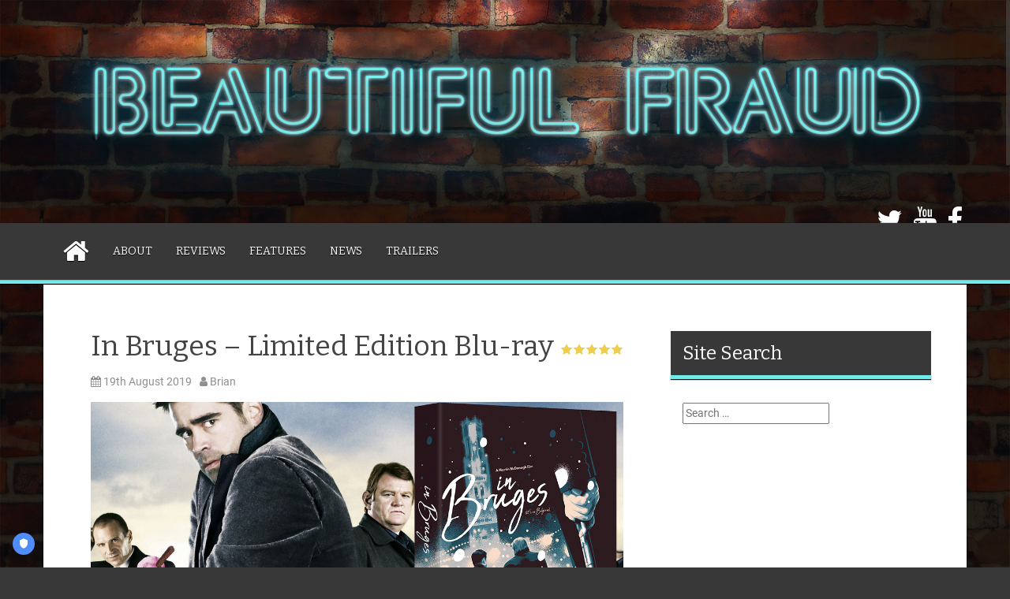

--- FILE ---
content_type: text/html; charset=UTF-8
request_url: http://www.beautifulfraud.com/2019/08/19/in-bruges-limited-edition-blu-ray/
body_size: 58078
content:
<!DOCTYPE html>
<html lang="en-GB" prefix="og: http://ogp.me/ns#">
<head>
<meta charset="UTF-8">
<meta name="viewport" content="width=device-width, initial-scale=1">
<link rel="profile" href="http://gmpg.org/xfn/11">
<link rel="pingback" href="http://www.beautifulfraud.com/wp/xmlrpc.php">
	<link rel="shortcut icon" href="http://www.beautifulfraud.com/wp/wp-content/uploads/2016/02/favicon.png" />

	<link rel="apple-touch-icon" sizes="144x144" href="http://www.beautifulfraud.com/wp/wp-content/uploads/2016/02/144x144.jpg" />
	<link rel="apple-touch-icon" sizes="114x114" href="http://www.beautifulfraud.com/wp/wp-content/uploads/2016/02/114x114.jpg" />
	<link rel="apple-touch-icon" sizes="72x72" href="http://www.beautifulfraud.com/wp/wp-content/uploads/2016/02/72x72.jpg" />
	<link rel="apple-touch-icon" href="http://www.beautifulfraud.com/wp/wp-content/uploads/2016/02/57x57.jpg" />

<script id="truendoAutoBlock" type="text/javascript" src="https://cdn.priv.center/pc/truendo_cmp.pid.js" data-siteid="67691592-120a-49fb-b90e-c4f51a4b1776"></script><title>In Bruges - Limited Edition Blu-ray - Beautiful Fraud</title>
<meta name='robots' content='max-image-preview:large' />

<!-- This site is optimized with the Yoast SEO plugin v9.3 - https://yoast.com/wordpress/plugins/seo/ -->
<meta name="description" content="In Bruges, the first feature from writer/ director Martin McDonagh, is a gloriously funny, expletive laden gangster movie with a difference."/>
<link rel="canonical" href="http://www.beautifulfraud.com/2019/08/19/in-bruges-limited-edition-blu-ray/" />
<meta property="og:locale" content="en_GB" />
<meta property="og:type" content="article" />
<meta property="og:title" content="In Bruges - Limited Edition Blu-ray - Beautiful Fraud" />
<meta property="og:description" content="In Bruges, the first feature from writer/ director Martin McDonagh, is a gloriously funny, expletive laden gangster movie with a difference." />
<meta property="og:url" content="http://www.beautifulfraud.com/2019/08/19/in-bruges-limited-edition-blu-ray/" />
<meta property="og:site_name" content="Beautiful Fraud" />
<meta property="article:publisher" content="https://www.facebook.com/abeautifulfraud" />
<meta property="article:tag" content="Brendan Gleeson" />
<meta property="article:tag" content="Colin Farrell" />
<meta property="article:tag" content="Comedy" />
<meta property="article:tag" content="Crime" />
<meta property="article:tag" content="Drama" />
<meta property="article:tag" content="Gangster" />
<meta property="article:tag" content="Independent" />
<meta property="article:tag" content="Ralph Fiennes" />
<meta property="article:tag" content="Thriller" />
<meta property="article:section" content="Reviews" />
<meta property="article:published_time" content="2019-08-19T23:15:08+00:00" />
<meta property="article:modified_time" content="2019-08-19T23:16:29+00:00" />
<meta property="og:updated_time" content="2019-08-19T23:16:29+00:00" />
<meta property="og:image" content="http://www.beautifulfraud.com/wp/wp-content/uploads/2019/08/in-bruges.jpg" />
<meta property="og:image:width" content="1200" />
<meta property="og:image:height" content="628" />
<meta name="twitter:card" content="summary_large_image" />
<meta name="twitter:description" content="In Bruges, the first feature from writer/ director Martin McDonagh, is a gloriously funny, expletive laden gangster movie with a difference." />
<meta name="twitter:title" content="In Bruges - Limited Edition Blu-ray - Beautiful Fraud" />
<meta name="twitter:site" content="@abeautifulfraud" />
<meta name="twitter:image" content="http://www.beautifulfraud.com/wp/wp-content/uploads/2019/08/in-bruges.jpg" />
<meta name="twitter:creator" content="@abeautifulfraud" />
<script type='application/ld+json'>{"@context":"https://schema.org","@type":"BreadcrumbList","itemListElement":[{"@type":"ListItem","position":1,"item":{"@id":"http://www.beautifulfraud.com/","name":"Home"}},{"@type":"ListItem","position":2,"item":{"@id":"http://www.beautifulfraud.com/category/reviews/","name":"Reviews"}},{"@type":"ListItem","position":3,"item":{"@id":"http://www.beautifulfraud.com/2019/08/19/in-bruges-limited-edition-blu-ray/","name":"In Bruges &#8211; Limited Edition Blu-ray"}}]}</script>
<!-- / Yoast SEO plugin. -->

<link rel='dns-prefetch' href='//fonts.googleapis.com' />
<link rel="alternate" type="application/rss+xml" title="Beautiful Fraud &raquo; Feed" href="http://www.beautifulfraud.com/feed/" />
<link rel="alternate" type="application/rss+xml" title="Beautiful Fraud &raquo; Comments Feed" href="http://www.beautifulfraud.com/comments/feed/" />
<script type="text/javascript">
window._wpemojiSettings = {"baseUrl":"https:\/\/s.w.org\/images\/core\/emoji\/14.0.0\/72x72\/","ext":".png","svgUrl":"https:\/\/s.w.org\/images\/core\/emoji\/14.0.0\/svg\/","svgExt":".svg","source":{"concatemoji":"http:\/\/www.beautifulfraud.com\/wp\/wp-includes\/js\/wp-emoji-release.min.js?ver=6.2.8"}};
/*! This file is auto-generated */
!function(e,a,t){var n,r,o,i=a.createElement("canvas"),p=i.getContext&&i.getContext("2d");function s(e,t){p.clearRect(0,0,i.width,i.height),p.fillText(e,0,0);e=i.toDataURL();return p.clearRect(0,0,i.width,i.height),p.fillText(t,0,0),e===i.toDataURL()}function c(e){var t=a.createElement("script");t.src=e,t.defer=t.type="text/javascript",a.getElementsByTagName("head")[0].appendChild(t)}for(o=Array("flag","emoji"),t.supports={everything:!0,everythingExceptFlag:!0},r=0;r<o.length;r++)t.supports[o[r]]=function(e){if(p&&p.fillText)switch(p.textBaseline="top",p.font="600 32px Arial",e){case"flag":return s("\ud83c\udff3\ufe0f\u200d\u26a7\ufe0f","\ud83c\udff3\ufe0f\u200b\u26a7\ufe0f")?!1:!s("\ud83c\uddfa\ud83c\uddf3","\ud83c\uddfa\u200b\ud83c\uddf3")&&!s("\ud83c\udff4\udb40\udc67\udb40\udc62\udb40\udc65\udb40\udc6e\udb40\udc67\udb40\udc7f","\ud83c\udff4\u200b\udb40\udc67\u200b\udb40\udc62\u200b\udb40\udc65\u200b\udb40\udc6e\u200b\udb40\udc67\u200b\udb40\udc7f");case"emoji":return!s("\ud83e\udef1\ud83c\udffb\u200d\ud83e\udef2\ud83c\udfff","\ud83e\udef1\ud83c\udffb\u200b\ud83e\udef2\ud83c\udfff")}return!1}(o[r]),t.supports.everything=t.supports.everything&&t.supports[o[r]],"flag"!==o[r]&&(t.supports.everythingExceptFlag=t.supports.everythingExceptFlag&&t.supports[o[r]]);t.supports.everythingExceptFlag=t.supports.everythingExceptFlag&&!t.supports.flag,t.DOMReady=!1,t.readyCallback=function(){t.DOMReady=!0},t.supports.everything||(n=function(){t.readyCallback()},a.addEventListener?(a.addEventListener("DOMContentLoaded",n,!1),e.addEventListener("load",n,!1)):(e.attachEvent("onload",n),a.attachEvent("onreadystatechange",function(){"complete"===a.readyState&&t.readyCallback()})),(e=t.source||{}).concatemoji?c(e.concatemoji):e.wpemoji&&e.twemoji&&(c(e.twemoji),c(e.wpemoji)))}(window,document,window._wpemojiSettings);
</script>
<style type="text/css">
img.wp-smiley,
img.emoji {
	display: inline !important;
	border: none !important;
	box-shadow: none !important;
	height: 1em !important;
	width: 1em !important;
	margin: 0 0.07em !important;
	vertical-align: -0.1em !important;
	background: none !important;
	padding: 0 !important;
}
</style>
	<link rel='stylesheet' id='wp-block-library-css' href='http://www.beautifulfraud.com/wp/wp-includes/css/dist/block-library/style.min.css?ver=6.2.8' type='text/css' media='all' />
<link rel='stylesheet' id='classic-theme-styles-css' href='http://www.beautifulfraud.com/wp/wp-includes/css/classic-themes.min.css?ver=6.2.8' type='text/css' media='all' />
<style id='global-styles-inline-css' type='text/css'>
body{--wp--preset--color--black: #000000;--wp--preset--color--cyan-bluish-gray: #abb8c3;--wp--preset--color--white: #ffffff;--wp--preset--color--pale-pink: #f78da7;--wp--preset--color--vivid-red: #cf2e2e;--wp--preset--color--luminous-vivid-orange: #ff6900;--wp--preset--color--luminous-vivid-amber: #fcb900;--wp--preset--color--light-green-cyan: #7bdcb5;--wp--preset--color--vivid-green-cyan: #00d084;--wp--preset--color--pale-cyan-blue: #8ed1fc;--wp--preset--color--vivid-cyan-blue: #0693e3;--wp--preset--color--vivid-purple: #9b51e0;--wp--preset--gradient--vivid-cyan-blue-to-vivid-purple: linear-gradient(135deg,rgba(6,147,227,1) 0%,rgb(155,81,224) 100%);--wp--preset--gradient--light-green-cyan-to-vivid-green-cyan: linear-gradient(135deg,rgb(122,220,180) 0%,rgb(0,208,130) 100%);--wp--preset--gradient--luminous-vivid-amber-to-luminous-vivid-orange: linear-gradient(135deg,rgba(252,185,0,1) 0%,rgba(255,105,0,1) 100%);--wp--preset--gradient--luminous-vivid-orange-to-vivid-red: linear-gradient(135deg,rgba(255,105,0,1) 0%,rgb(207,46,46) 100%);--wp--preset--gradient--very-light-gray-to-cyan-bluish-gray: linear-gradient(135deg,rgb(238,238,238) 0%,rgb(169,184,195) 100%);--wp--preset--gradient--cool-to-warm-spectrum: linear-gradient(135deg,rgb(74,234,220) 0%,rgb(151,120,209) 20%,rgb(207,42,186) 40%,rgb(238,44,130) 60%,rgb(251,105,98) 80%,rgb(254,248,76) 100%);--wp--preset--gradient--blush-light-purple: linear-gradient(135deg,rgb(255,206,236) 0%,rgb(152,150,240) 100%);--wp--preset--gradient--blush-bordeaux: linear-gradient(135deg,rgb(254,205,165) 0%,rgb(254,45,45) 50%,rgb(107,0,62) 100%);--wp--preset--gradient--luminous-dusk: linear-gradient(135deg,rgb(255,203,112) 0%,rgb(199,81,192) 50%,rgb(65,88,208) 100%);--wp--preset--gradient--pale-ocean: linear-gradient(135deg,rgb(255,245,203) 0%,rgb(182,227,212) 50%,rgb(51,167,181) 100%);--wp--preset--gradient--electric-grass: linear-gradient(135deg,rgb(202,248,128) 0%,rgb(113,206,126) 100%);--wp--preset--gradient--midnight: linear-gradient(135deg,rgb(2,3,129) 0%,rgb(40,116,252) 100%);--wp--preset--duotone--dark-grayscale: url('#wp-duotone-dark-grayscale');--wp--preset--duotone--grayscale: url('#wp-duotone-grayscale');--wp--preset--duotone--purple-yellow: url('#wp-duotone-purple-yellow');--wp--preset--duotone--blue-red: url('#wp-duotone-blue-red');--wp--preset--duotone--midnight: url('#wp-duotone-midnight');--wp--preset--duotone--magenta-yellow: url('#wp-duotone-magenta-yellow');--wp--preset--duotone--purple-green: url('#wp-duotone-purple-green');--wp--preset--duotone--blue-orange: url('#wp-duotone-blue-orange');--wp--preset--font-size--small: 13px;--wp--preset--font-size--medium: 20px;--wp--preset--font-size--large: 36px;--wp--preset--font-size--x-large: 42px;--wp--preset--spacing--20: 0.44rem;--wp--preset--spacing--30: 0.67rem;--wp--preset--spacing--40: 1rem;--wp--preset--spacing--50: 1.5rem;--wp--preset--spacing--60: 2.25rem;--wp--preset--spacing--70: 3.38rem;--wp--preset--spacing--80: 5.06rem;--wp--preset--shadow--natural: 6px 6px 9px rgba(0, 0, 0, 0.2);--wp--preset--shadow--deep: 12px 12px 50px rgba(0, 0, 0, 0.4);--wp--preset--shadow--sharp: 6px 6px 0px rgba(0, 0, 0, 0.2);--wp--preset--shadow--outlined: 6px 6px 0px -3px rgba(255, 255, 255, 1), 6px 6px rgba(0, 0, 0, 1);--wp--preset--shadow--crisp: 6px 6px 0px rgba(0, 0, 0, 1);}:where(.is-layout-flex){gap: 0.5em;}body .is-layout-flow > .alignleft{float: left;margin-inline-start: 0;margin-inline-end: 2em;}body .is-layout-flow > .alignright{float: right;margin-inline-start: 2em;margin-inline-end: 0;}body .is-layout-flow > .aligncenter{margin-left: auto !important;margin-right: auto !important;}body .is-layout-constrained > .alignleft{float: left;margin-inline-start: 0;margin-inline-end: 2em;}body .is-layout-constrained > .alignright{float: right;margin-inline-start: 2em;margin-inline-end: 0;}body .is-layout-constrained > .aligncenter{margin-left: auto !important;margin-right: auto !important;}body .is-layout-constrained > :where(:not(.alignleft):not(.alignright):not(.alignfull)){max-width: var(--wp--style--global--content-size);margin-left: auto !important;margin-right: auto !important;}body .is-layout-constrained > .alignwide{max-width: var(--wp--style--global--wide-size);}body .is-layout-flex{display: flex;}body .is-layout-flex{flex-wrap: wrap;align-items: center;}body .is-layout-flex > *{margin: 0;}:where(.wp-block-columns.is-layout-flex){gap: 2em;}.has-black-color{color: var(--wp--preset--color--black) !important;}.has-cyan-bluish-gray-color{color: var(--wp--preset--color--cyan-bluish-gray) !important;}.has-white-color{color: var(--wp--preset--color--white) !important;}.has-pale-pink-color{color: var(--wp--preset--color--pale-pink) !important;}.has-vivid-red-color{color: var(--wp--preset--color--vivid-red) !important;}.has-luminous-vivid-orange-color{color: var(--wp--preset--color--luminous-vivid-orange) !important;}.has-luminous-vivid-amber-color{color: var(--wp--preset--color--luminous-vivid-amber) !important;}.has-light-green-cyan-color{color: var(--wp--preset--color--light-green-cyan) !important;}.has-vivid-green-cyan-color{color: var(--wp--preset--color--vivid-green-cyan) !important;}.has-pale-cyan-blue-color{color: var(--wp--preset--color--pale-cyan-blue) !important;}.has-vivid-cyan-blue-color{color: var(--wp--preset--color--vivid-cyan-blue) !important;}.has-vivid-purple-color{color: var(--wp--preset--color--vivid-purple) !important;}.has-black-background-color{background-color: var(--wp--preset--color--black) !important;}.has-cyan-bluish-gray-background-color{background-color: var(--wp--preset--color--cyan-bluish-gray) !important;}.has-white-background-color{background-color: var(--wp--preset--color--white) !important;}.has-pale-pink-background-color{background-color: var(--wp--preset--color--pale-pink) !important;}.has-vivid-red-background-color{background-color: var(--wp--preset--color--vivid-red) !important;}.has-luminous-vivid-orange-background-color{background-color: var(--wp--preset--color--luminous-vivid-orange) !important;}.has-luminous-vivid-amber-background-color{background-color: var(--wp--preset--color--luminous-vivid-amber) !important;}.has-light-green-cyan-background-color{background-color: var(--wp--preset--color--light-green-cyan) !important;}.has-vivid-green-cyan-background-color{background-color: var(--wp--preset--color--vivid-green-cyan) !important;}.has-pale-cyan-blue-background-color{background-color: var(--wp--preset--color--pale-cyan-blue) !important;}.has-vivid-cyan-blue-background-color{background-color: var(--wp--preset--color--vivid-cyan-blue) !important;}.has-vivid-purple-background-color{background-color: var(--wp--preset--color--vivid-purple) !important;}.has-black-border-color{border-color: var(--wp--preset--color--black) !important;}.has-cyan-bluish-gray-border-color{border-color: var(--wp--preset--color--cyan-bluish-gray) !important;}.has-white-border-color{border-color: var(--wp--preset--color--white) !important;}.has-pale-pink-border-color{border-color: var(--wp--preset--color--pale-pink) !important;}.has-vivid-red-border-color{border-color: var(--wp--preset--color--vivid-red) !important;}.has-luminous-vivid-orange-border-color{border-color: var(--wp--preset--color--luminous-vivid-orange) !important;}.has-luminous-vivid-amber-border-color{border-color: var(--wp--preset--color--luminous-vivid-amber) !important;}.has-light-green-cyan-border-color{border-color: var(--wp--preset--color--light-green-cyan) !important;}.has-vivid-green-cyan-border-color{border-color: var(--wp--preset--color--vivid-green-cyan) !important;}.has-pale-cyan-blue-border-color{border-color: var(--wp--preset--color--pale-cyan-blue) !important;}.has-vivid-cyan-blue-border-color{border-color: var(--wp--preset--color--vivid-cyan-blue) !important;}.has-vivid-purple-border-color{border-color: var(--wp--preset--color--vivid-purple) !important;}.has-vivid-cyan-blue-to-vivid-purple-gradient-background{background: var(--wp--preset--gradient--vivid-cyan-blue-to-vivid-purple) !important;}.has-light-green-cyan-to-vivid-green-cyan-gradient-background{background: var(--wp--preset--gradient--light-green-cyan-to-vivid-green-cyan) !important;}.has-luminous-vivid-amber-to-luminous-vivid-orange-gradient-background{background: var(--wp--preset--gradient--luminous-vivid-amber-to-luminous-vivid-orange) !important;}.has-luminous-vivid-orange-to-vivid-red-gradient-background{background: var(--wp--preset--gradient--luminous-vivid-orange-to-vivid-red) !important;}.has-very-light-gray-to-cyan-bluish-gray-gradient-background{background: var(--wp--preset--gradient--very-light-gray-to-cyan-bluish-gray) !important;}.has-cool-to-warm-spectrum-gradient-background{background: var(--wp--preset--gradient--cool-to-warm-spectrum) !important;}.has-blush-light-purple-gradient-background{background: var(--wp--preset--gradient--blush-light-purple) !important;}.has-blush-bordeaux-gradient-background{background: var(--wp--preset--gradient--blush-bordeaux) !important;}.has-luminous-dusk-gradient-background{background: var(--wp--preset--gradient--luminous-dusk) !important;}.has-pale-ocean-gradient-background{background: var(--wp--preset--gradient--pale-ocean) !important;}.has-electric-grass-gradient-background{background: var(--wp--preset--gradient--electric-grass) !important;}.has-midnight-gradient-background{background: var(--wp--preset--gradient--midnight) !important;}.has-small-font-size{font-size: var(--wp--preset--font-size--small) !important;}.has-medium-font-size{font-size: var(--wp--preset--font-size--medium) !important;}.has-large-font-size{font-size: var(--wp--preset--font-size--large) !important;}.has-x-large-font-size{font-size: var(--wp--preset--font-size--x-large) !important;}
.wp-block-navigation a:where(:not(.wp-element-button)){color: inherit;}
:where(.wp-block-columns.is-layout-flex){gap: 2em;}
.wp-block-pullquote{font-size: 1.5em;line-height: 1.6;}
</style>
<link rel='stylesheet' id='yasrcss-css' href='http://www.beautifulfraud.com/wp/wp-content/plugins/yet-another-stars-rating/includes/css/yasr.css?ver=3.4.7' type='text/css' media='all' />
<style id='yasrcss-inline-css' type='text/css'>

            .yasr-star-rating {
                background-image: url('http://www.beautifulfraud.com/wp/wp-content/plugins/yet-another-stars-rating/includes/img/star_0.svg');
            }
            .yasr-star-rating .yasr-star-value {
                background: url('http://www.beautifulfraud.com/wp/wp-content/plugins/yet-another-stars-rating/includes/img/star_1.svg') ;
            }
</style>
<link rel='stylesheet' id='areview-bootstrap-css' href='http://www.beautifulfraud.com/wp/wp-content/themes/areview/bootstrap/bootstrap.min.css?ver=1' type='text/css' media='all' />
<link rel='stylesheet' id='areview-style-css' href='http://www.beautifulfraud.com/wp/wp-content/themes/areview/style.css?ver=6.2.8' type='text/css' media='all' />
<style id='areview-style-inline-css' type='text/css'>
.main-navigation, .widget-title, .areview_top_rated_posts_widget, .main-navigation ul ul li { background-color: #383838; }
.comment-respond input[type="submit"], .read-more, .comment-reply-link, .post-navigation .nav-previous, .post-navigation .nav-next, .paging-navigation .nav-previous, .paging-navigation .nav-next { background-color: #73eaea; }
.read-more, .comment-respond input[type="submit"], .post-navigation .nav-previous, .post-navigation .nav-next, .paging-navigation .nav-previous, .paging-navigation .nav-next { border-color: #73eaea; }
.author-social a, a.comment-reply-link:hover, .comment-respond input[type="submit"]:hover, .read-more:hover, .areview_recent_posts_widget h4 a:hover, .areview_top_rated_posts_widget h4 a:hover, .entry-title a:hover, .areview_recent_comments a.post-title:hover.author-social a, .post-navigation .nav-previous:hover > a, .post-navigation .nav-next:hover > a, .paging-navigation .nav-previous:hover > a, .paging-navigation .nav-next:hover > a { color: #73eaea; }
.site-title a { color: ; }
.site-description { color: ; }
.entry-title, .entry-title a { color: ; }
body { color: ; }
.decoration-bar { 
					background: #73eaea;
					background: -moz-linear-gradient(left, #73eaea 0%, #73eaea 20%, #73eaea 20%, #73eaea 40%, #73eaea 40%, #73eaea 60%, #73eaea 60%, #73eaea 80%, #73eaea 80%, #73eaea 100%);
					background: -webkit-gradient(left top, right top, color-stop(0%, #73eaea), color-stop(20%, #73eaea), color-stop(20%, #73eaea), color-stop(40%, #73eaea), color-stop(40%, #73eaea), color-stop(60%, #73eaea), color-stop(60%, #73eaea), color-stop(80%, #73eaea), color-stop(80%, #73eaea), color-stop(100%, #73eaea));
					background: -webkit-linear-gradient(left, #73eaea 0%, #73eaea 20%, #73eaea 20%, #73eaea 40%, #73eaea 40%, #73eaea 60%, #73eaea 60%, #73eaea 80%, #73eaea 80%, #73eaea 100%);
					background: -o-linear-gradient(left, #73eaea 0%, #73eaea 20%, #73eaea 20%, #73eaea 40%, #73eaea 40%, #73eaea 60%, #73eaea 60%, #73eaea 80%, #73eaea 80%, #73eaea 100%);
					background: -ms-linear-gradient(left, #73eaea 0%, #73eaea 20%, #73eaea 20%, #73eaea 40%, #73eaea 40%, #73eaea 60%, #73eaea 60%, #73eaea 80%, #73eaea 80%, #73eaea 100%);
					background: linear-gradient(to right, #73eaea 0%, #73eaea 20%, #73eaea 20%, #73eaea 40%, #73eaea 40%, #73eaea 60%, #73eaea 60%, #73eaea 80%, #73eaea 80%, #73eaea 100%);
					filter: progid:DXImageTransform.Microsoft.gradient( startColorstr='#73eaea', endColorstr='#73eaea', GradientType=1 );					
				}
.buy-button { background-color: #73eaea; }
.buy-button { border-color: #73eaea; }
.buy-button:hover { color: #73eaea; }
.movie-table, .game-table { background-color: #73eaea; }
.carousel-wrapper { background-color: ; }
h1, h2, h3, h4, h5, h6, .main-navigation li, .post-navigation .nav-previous, .post-navigation .nav-next, .paging-navigation .nav-previous, .paging-navigation .nav-next { font-family: Bitter; }
body { font-family: Roboto; }

</style>
<link rel='stylesheet' id='areview-font-awesome-css' href='http://www.beautifulfraud.com/wp/wp-content/themes/areview/fonts/font-awesome.min.css?ver=6.2.8' type='text/css' media='all' />
<link rel='stylesheet' id='areview-headings-fonts-css' href='//fonts.googleapis.com/css?family=Bitter%3A400%2C700%2C400italic&#038;ver=6.2.8' type='text/css' media='all' />
<link rel='stylesheet' id='areview-body-fonts-css' href='//fonts.googleapis.com/css?family=Roboto%3A400%2C400italic%2C700%2C700italic&#038;ver=6.2.8' type='text/css' media='all' />
<script type='text/javascript' src='http://www.beautifulfraud.com/wp/wp-includes/js/jquery/jquery.min.js?ver=3.6.4' id='jquery-core-js'></script>
<script type='text/javascript' src='http://www.beautifulfraud.com/wp/wp-includes/js/jquery/jquery-migrate.min.js?ver=3.4.0' id='jquery-migrate-js'></script>
<script type='text/javascript' src='http://www.beautifulfraud.com/wp/wp-content/plugins/truendo/public/js/truendo-public.js?ver=2.3.1' id='truendo_wordpress-js'></script>
<script type='text/javascript' src='http://www.beautifulfraud.com/wp/wp-content/themes/areview/js/jquery.nicescroll.min.js?ver=1' id='areview-nicescroll-js'></script>
<script type='text/javascript' src='http://www.beautifulfraud.com/wp/wp-content/themes/areview/js/nicescroll-init.js?ver=1' id='areview-nicescroll-init-js'></script>
<script type='text/javascript' src='http://www.beautifulfraud.com/wp/wp-content/themes/areview/js/scripts.js?ver=1' id='areview-scripts-js'></script>
<script type='text/javascript' src='http://www.beautifulfraud.com/wp/wp-content/themes/areview/js/jquery.fitvids.js?ver=1' id='areview-fitvids-js'></script>
<link rel="https://api.w.org/" href="http://www.beautifulfraud.com/wp-json/" /><link rel="alternate" type="application/json" href="http://www.beautifulfraud.com/wp-json/wp/v2/posts/1447" /><link rel="EditURI" type="application/rsd+xml" title="RSD" href="http://www.beautifulfraud.com/wp/xmlrpc.php?rsd" />
<link rel="wlwmanifest" type="application/wlwmanifest+xml" href="http://www.beautifulfraud.com/wp/wp-includes/wlwmanifest.xml" />
<meta name="generator" content="WordPress 6.2.8" />
<link rel='shortlink' href='http://www.beautifulfraud.com/?p=1447' />
<link rel="alternate" type="application/json+oembed" href="http://www.beautifulfraud.com/wp-json/oembed/1.0/embed?url=http%3A%2F%2Fwww.beautifulfraud.com%2F2019%2F08%2F19%2Fin-bruges-limited-edition-blu-ray%2F" />
<link rel="alternate" type="text/xml+oembed" href="http://www.beautifulfraud.com/wp-json/oembed/1.0/embed?url=http%3A%2F%2Fwww.beautifulfraud.com%2F2019%2F08%2F19%2Fin-bruges-limited-edition-blu-ray%2F&#038;format=xml" />
<!--[if lt IE 9]>
<script src="http://www.beautifulfraud.com/wp/wp-content/themes/areview/js/html5shiv.js"></script>
<![endif]-->
<style type="text/css" id="custom-background-css">
body.custom-background { background-color: #383838; background-image: url("http://www.beautifulfraud.com/wp/wp-content/uploads/2023/12/background-scaled.jpg"); background-position: center center; background-size: contain; background-repeat: repeat; background-attachment: fixed; }
</style>
	<link rel="icon" href="http://www.beautifulfraud.com/wp/wp-content/uploads/2016/02/cropped-512x512-1-150x150.jpg" sizes="32x32" />
<link rel="icon" href="http://www.beautifulfraud.com/wp/wp-content/uploads/2016/02/cropped-512x512-1-300x300.jpg" sizes="192x192" />
<link rel="apple-touch-icon" href="http://www.beautifulfraud.com/wp/wp-content/uploads/2016/02/cropped-512x512-1-300x300.jpg" />
<meta name="msapplication-TileImage" content="http://www.beautifulfraud.com/wp/wp-content/uploads/2016/02/cropped-512x512-1-300x300.jpg" />
		<style type="text/css" id="wp-custom-css">
			.single-thumb.poster {
width: 100% !important;
}
		</style>
		</head>

<body class="post-template-default single single-post postid-1447 single-format-standard custom-background">
<div id="page" class="hfeed site">
	<a class="skip-link screen-reader-text" href="#content">Skip to content</a>
	<header id="masthead" class="site-header" role="banner">
		<div class="container">
			<div class="site-branding">
									<a href="http://www.beautifulfraud.com/" title="Beautiful Fraud"><img src="http://www.beautifulfraud.com/wp/wp-content/uploads/2016/02/beautiful-fraud-logo2.png" alt="Beautiful Fraud" /></a>
							</div>
							<nav class="social-navigation clearfix">
					<div class="menu-social-container"><ul id="menu-social" class="menu clearfix"><li id="menu-item-32" class="menu-item menu-item-type-custom menu-item-object-custom menu-item-32"><a href="https://twitter.com/abeautifulfraud"><span class="screen-reader-text">Twitter</span></a></li>
<li id="menu-item-41" class="menu-item menu-item-type-custom menu-item-object-custom menu-item-41"><a href="https://www.youtube.com/channel/UCuV8pAi0ppJJkr0hqS_TmJA"><span class="screen-reader-text">YouTube</span></a></li>
<li id="menu-item-42" class="menu-item menu-item-type-custom menu-item-object-custom menu-item-42"><a href="http://www.facebook.com/abeautifulfraud"><span class="screen-reader-text">Facebook</span></a></li>
</ul></div>				</nav>
					
		</div>
	</header><!-- #masthead -->
	<div class="clearfix">
		<nav id="site-navigation" class="main-navigation" role="navigation">
			<div class="container">
				<button class="menu-toggle btn"><i class="fa fa-bars"></i></button>
							
					<span class="home-icon"><a href="http://www.beautifulfraud.com/" rel="home"><i class="fa fa-home"></i></a></span>
							
				<div class="menu-main-container"><ul id="menu-main" class="menu"><li id="menu-item-118" class="menu-item menu-item-type-post_type menu-item-object-page menu-item-118"><a href="http://www.beautifulfraud.com/about/">About</a></li>
<li id="menu-item-30" class="menu-item menu-item-type-taxonomy menu-item-object-category current-post-ancestor current-menu-parent current-post-parent menu-item-30"><a href="http://www.beautifulfraud.com/category/reviews/">Reviews</a></li>
<li id="menu-item-27" class="menu-item menu-item-type-taxonomy menu-item-object-category menu-item-27"><a href="http://www.beautifulfraud.com/category/features/">Features</a></li>
<li id="menu-item-29" class="menu-item menu-item-type-taxonomy menu-item-object-category menu-item-29"><a href="http://www.beautifulfraud.com/category/news/">News</a></li>
<li id="menu-item-31" class="menu-item menu-item-type-taxonomy menu-item-object-category menu-item-31"><a href="http://www.beautifulfraud.com/category/trailers/">Trailers</a></li>
</ul></div>			</div>
		</nav><!-- #site-navigation -->
		<div class="decoration-bar"></div>
	</div>

	
	<div id="content" class="site-content container">

	<div id="primary" class="content-area">
		<main id="main" class="site-main" role="main">

		
			
				
				
<article id="post-1447" class="post-1447 post type-post status-publish format-standard has-post-thumbnail hentry category-bluray category-reviews tag-brendan-gleeson tag-colin-farrell tag-comedy tag-crime tag-drama tag-gangster tag-independent tag-ralph-fiennes tag-thriller">
	<header class="entry-header">
		<h1 class="entry-title">In Bruges &#8211; Limited Edition Blu-ray<span class='yasr-stars-title-average'><div class='yasr-stars-title yasr-rater-stars'
                           id='yasr-overall-rating-rater-d6a82676bd981'
                           data-rating='5'
                           data-rater-starsize='16'>
                       </div></span></h1>
		<div class="entry-meta">
			<span class="posted-on"><i class="fa fa-calendar"></i> <a href="http://www.beautifulfraud.com/2019/08/19/in-bruges-limited-edition-blu-ray/" rel="bookmark"><time class="entry-date published" datetime="2019-08-19T23:15:08+00:00">19th August 2019</time><time class="updated" datetime="2019-08-19T23:16:29+00:00">19th August 2019</time></a></span><span class="byline"><i class="fa fa-user"></i> <span class="author vcard"><a class="url fn n" href="http://www.beautifulfraud.com/author/fulfraud/">Brian</a></span></span>		</div><!-- .entry-meta -->
	</header><!-- .entry-header -->

	<div class="col-md-12">
					<div class="single-thumb poster col-md-6 col-sm-6 col-xs-6">
				<img width="1200" height="628" src="http://www.beautifulfraud.com/wp/wp-content/uploads/2019/08/in-bruges.jpg" class="attachment-post-thumbnail size-post-thumbnail wp-post-image" alt="" decoding="async" srcset="http://www.beautifulfraud.com/wp/wp-content/uploads/2019/08/in-bruges.jpg 1200w, http://www.beautifulfraud.com/wp/wp-content/uploads/2019/08/in-bruges-300x157.jpg 300w, http://www.beautifulfraud.com/wp/wp-content/uploads/2019/08/in-bruges-768x402.jpg 768w, http://www.beautifulfraud.com/wp/wp-content/uploads/2019/08/in-bruges-1024x536.jpg 1024w, http://www.beautifulfraud.com/wp/wp-content/uploads/2019/08/in-bruges-650x340.jpg 650w" sizes="(max-width: 1200px) 100vw, 1200px" />			</div>	
		
			</div>

	<div class="entry-content">
		<div style='text-align:center' class='yasr-auto-insert-overall'><!--Yasr Overall Rating Shortcode--><div class="yasr-overall-rating"><div class=' yasr-rater-stars'
                           id='yasr-overall-rating-rater-d667ba8f95633'
                           data-rating='5'
                           data-rater-starsize='16'>
                       </div></div><!--End Yasr Overall Rating Shortcode--></div><p><em>In Bruges</em>, the first feature from writer/ director Martin McDonagh, is a gloriously funny, expletive laden gangster movie with a difference. It is a beautifully funny film, where violence and regret sit side-by-side with a kind of melancholia which is unusual in the genre. In rewatching there&#8217;s also a tenderness in the performances of the two leads which is closer to a father and son dynamic than the comic brotherly arguing personas usually ascribed to them. There is a fondness between them which is protective.</p>
<p>Following a botched assassination during which a child was accidentally killed, hit man Ray (Colin Farrell) and his mentor Ken (Brendan Gleeson) are sent to Bruges to lie low and wait for further orders from their boss Harry (Ralph Fiennes). With nothing to do and bickering with alternating boredom and frustration the pair attempt to join in with the tourists teeming through the Belgian city and stay calm. Chancing upon a nightshoot of a film being made Ray becomes obsessed with a local drug dealer Chloë (Clémence Poésy) who is pretending to be a production runner so she can supply the crew. And they wait for the looming off screen presence of Harry to inevitably appear.</p>
<p>Spiky and filled with depressed rage and guilt, Farrell&#8217;s Ray is a surprisingly tender character despite his almost adolescent petulance, and Brendan Gleeson is tremendous as the hangdog Ken who is holding on to some sad stories from his past. Fiennes as Harry verges on the precipice of cartoon in much the same way Ben Kingsley did in <em>Sexy Beast</em> &#8211; a classical actor being given space to go large, but still manages to be menacingly threatening even when asking if a character is having a wee or a poo.</p>
<p>There is nothing desperately new in the story tropes of <em>In Bruges</em>, but it is the way in which a seemingly clichéd framework is subverted with wit, character, humour and more than a little tenderness, which makes it such an excellent film. The dialogue by McDonagh, although new to feature films, is full of the skilful use of language he employed to such acclaim on stage. There is a musicality to the words which has such a wonderful rhythm. And the tightness of the construction of the screenplay, despite its apparent freewheeling dreamlike moments, is astonishing. Every tiny set up has a pay off.</p>
<p>What is mostly surprising about <em>In Bruges</em> is that it works as both comedy and serious visceral gangster movie. It&#8217;s a delicate balancing act to be both shocking and hilarious in equal measure and McDonagh, on his first time helming a feature, does it with an assurance which is to be applauded.</p>
<p>If you haven&#8217;t seen <em>In Bruges</em>, you must.</p>
<p>The <em>In Bruges &#8211; </em>Limited Edition Blu-ray is out now and contains these special features and extras:</p>
<p>SPECIAL FEATURES<br />
• Six Shooter: Martin McDonagh’s Oscar Winning Short Film in HD<br />
• Shoot First, Sightsee Later: A New Interview With Director of Photography Eigil Bryld<br />
• Finding the Rhythm: A New Interview With Editor Jon Gregory<br />
• Finding Bruges: A New Interview With Production Designer Michael Carlin<br />
• The Alcove Guy: A New Interview With Actor Eric Godon<br />
• When in Bruges &#8211; interviews with cast and crew and on-set footage<br />
• Strange Bruges – interviews with cast and crew and on-set footage<br />
• Deleted Scenes<br />
• Boat Trip Around Bruges<br />
• Gag Reel<br />
• Optional English subtitles for the hard of hearing</p>
<p>LIMITED EDTION CONTENTS<br />
• Rigid slipcase featuring new artwork by Thomas Walker<br />
• Faber and Faber screenplay with exclusive cover artwork by Thomas Walker<br />
• 50 page soft cover book with new writing by Ian Christie, Dr Eamonn Jordan (author of From<br />
Leenane to LA: The Theatre and Cinema of Martin McDonagh) and Bomb Magazine archive<br />
interview with Martin McDonagh.</p>
<p>&nbsp;</p>
<p>&nbsp;</p>
<script type="application/ld+json" class="yasr-schema-graph">{"@context":"https:\/\/schema.org\/","@type":"Product","name":"In Bruges - Limited Edition Blu-ray","description":"In Bruges, the first feature from writer\/ director Martin McDonagh, is a gloriously funny, expletive laden gangster movie with a difference. It is a beautifully funny film, where violence and regret sit side-by-side with a kind of melancholia which is unusual in the genre. In rewatching there&#8217;s also a tenderness in the performances of the...","image":{"@type":"ImageObject","url":"http:\/\/www.beautifulfraud.com\/wp\/wp-content\/uploads\/2019\/08\/in-bruges.jpg","width":1200,"height":628},"Review":{"@type":"Review","name":"In Bruges - Limited Edition Blu-ray","reviewBody":"In Bruges, the first feature from writer\/ director Martin McDonagh, is a gloriously funny, expletive laden gangster movie with a difference. It is a beautifully funny film, where violence and regret sit side-by-side with a kind of melancholia which is unusual in the genre. In rewatching there&#8217;s also a tenderness in the performances of the two leads which is closer to a father and son dynamic than the comic brotherly arguing personas usually ascribed to them. There is a fondness between them which is protective.\nFollowing a botched assassination during which a child was accidentally killed, hit man Ray (Colin Farrell) and his mentor Ken (Brendan Gleeson) are sent to Bruges to lie low and wait for further orders from their boss Harry (Ralph Fiennes). With nothing to do and bickering with alternating boredom and frustration the pair attempt to join in with the tourists teeming through the Belgian city and stay calm. Chancing upon a nightshoot of a film being made Ray becomes obsessed with a local drug dealer Chlo\u00eb (Cl\u00e9mence Po\u00e9sy) who is pretending to be a production runner so she can supply the crew. And they wait for the looming off screen presence of Harry to inevitably appear.\nSpiky and filled with depressed rage and guilt, Farrell&#8217;s Ray is a surprisingly tender character despite his almost adolescent petulance, and Brendan Gleeson is tremendous as the hangdog Ken who is holding on to some sad stories from his past. Fiennes as Harry verges on the precipice of cartoon in much the same way Ben Kingsley did in Sexy Beast &#8211; a classical actor being given space to go large, but still manages to be menacingly threatening even when asking if a character is having a wee or a poo.\nThere is nothing desperately new in the story tropes of In Bruges, but it is the way in which a seemingly clich\u00e9d framework is subverted with wit, character, humour and more than a little tenderness, which makes it such an excellent film. The dialogue by McDonagh, although new to feature films, is full of the skilful use of language he employed to such acclaim on stage. There is a musicality to the words which has such a wonderful rhythm. And the tightness of the construction of the screenplay, despite its apparent freewheeling dreamlike moments, is astonishing. Every tiny set up has a pay off.\nWhat is mostly surprising about In Bruges is that it works as both comedy and serious visceral gangster movie. It&#8217;s a delicate balancing act to be both shocking and hilarious in equal measure and McDonagh, on his first time helming a feature, does it with an assurance which is to be applauded.\nIf you haven&#8217;t seen In Bruges, you must.\nThe In Bruges &#8211;\u00a0Limited Edition Blu-ray is out now and contains these special features and extras:\nSPECIAL FEATURES\n\u2022 Six Shooter: Martin McDonagh\u2019s Oscar Winning Short Film in HD\n\u2022 Shoot First, Sightsee Later: A New Interview With Director of Photography Eigil Bryld\n\u2022 Finding the Rhythm: A New Interview With Editor Jon Gregory\n\u2022 Finding Bruges: A New Interview With Production Designer Michael Carlin\n\u2022 The Alcove Guy: A New Interview With Actor Eric Godon\n\u2022 When in Bruges &#8211; interviews with cast and crew and on-set footage\n\u2022 Strange Bruges \u2013 interviews with cast and crew and on-set footage\n\u2022 Deleted Scenes\n\u2022 Boat Trip Around Bruges\n\u2022 Gag Reel\n\u2022 Optional English subtitles for the hard of hearing\nLIMITED EDTION CONTENTS\n\u2022 Rigid slipcase featuring new artwork by Thomas Walker\n\u2022 Faber and Faber screenplay with exclusive cover artwork by Thomas Walker\n\u2022 50 page soft cover book with new writing by Ian Christie, Dr Eamonn Jordan (author of From\nLeenane to LA: The Theatre and Cinema of Martin McDonagh) and Bomb Magazine archive\ninterview with Martin McDonagh.\n&nbsp;\n&nbsp;","author":{"@type":"Person","name":"Brian"},"datePublished":"2019-08-19T23:15:08+00:00","dateModified":"2019-08-19T23:16:29+00:00","reviewRating":{"@type":"Rating","ratingValue":"5","bestRating":5,"worstRating":1},"publisher":{"@type":"Organization","name":"Beautiful Fraud","logo":{"@type":"ImageObject","url":"http:\/\/www.beautifulfraud.com\/wp\/wp-content\/uploads\/2016\/02\/cropped-512x512-1.jpg","width":512,"height":512}}},"brand":{"@type":"Brand","name":""},"sku":"","":""}</script>			</div><!-- .entry-content -->
	
	<footer class="entry-footer">
		<span><i class="fa fa-folder"></i> <a href="http://www.beautifulfraud.com/category/reviews/bluray/" rel="category tag">Blu-Ray review</a>, <a href="http://www.beautifulfraud.com/category/reviews/" rel="category tag">Reviews</a></span><span><i class="fa fa-tag"></i> <a href="http://www.beautifulfraud.com/tag/brendan-gleeson/" rel="tag">Brendan Gleeson</a>, <a href="http://www.beautifulfraud.com/tag/colin-farrell/" rel="tag">Colin Farrell</a>, <a href="http://www.beautifulfraud.com/tag/comedy/" rel="tag">Comedy</a>, <a href="http://www.beautifulfraud.com/tag/crime/" rel="tag">Crime</a>, <a href="http://www.beautifulfraud.com/tag/drama/" rel="tag">Drama</a>, <a href="http://www.beautifulfraud.com/tag/gangster/" rel="tag">Gangster</a>, <a href="http://www.beautifulfraud.com/tag/independent/" rel="tag">Independent</a>, <a href="http://www.beautifulfraud.com/tag/ralph-fiennes/" rel="tag">Ralph Fiennes</a>, <a href="http://www.beautifulfraud.com/tag/thriller/" rel="tag">Thriller</a></span><span><i class="fa fa-link"></i><a href="http://www.beautifulfraud.com/2019/08/19/in-bruges-limited-edition-blu-ray/" rel="bookmark"> permalink</a></span>
			</footer><!-- .entry-footer -->
</article><!-- #post-## -->
				

			
					

				<nav class="navigation post-navigation clearfix" role="navigation">
		<h1 class="screen-reader-text">Post navigation</h1>
		<div class="nav-links">
			<div class="nav-previous"><a href="http://www.beautifulfraud.com/2019/07/29/chernobyl/" rel="prev"><i class="fa fa-long-arrow-left"></i>&nbsp;Chernobyl<span class='yasr-stars-title-average'><div class='yasr-stars-title yasr-rater-stars'
                           id='yasr-overall-rating-rater-a6b746067e98b'
                           data-rating='5'
                           data-rater-starsize='16'>
                       </div></span></a></div>		</div><!-- .nav-links -->
	</nav><!-- .navigation -->
		

			
		
		</main><!-- #main -->
	</div><!-- #primary -->


<div id="secondary" class="widget-area" role="complementary">
	<aside id="search-2" class="widget widget_search"><h3 class="widget-title">Site Search</h3><div class="decoration-bar"></div><form role="search" method="get" class="search-form" action="http://www.beautifulfraud.com/">
				<label>
					<span class="screen-reader-text">Search for:</span>
					<input type="search" class="search-field" placeholder="Search &hellip;" value="" name="s" />
				</label>
				<input type="submit" class="search-submit" value="Search" />
			</form></aside><aside id="text-4" class="widget widget_text">			<div class="textwidget"><script async src="//pagead2.googlesyndication.com/pagead/js/adsbygoogle.js"></script>
<!-- Column -->
<ins class="adsbygoogle"
     style="display:block"
     data-ad-client="ca-pub-9448745216395498"
     data-ad-slot="3811402915"
     data-ad-format="auto"></ins>
<script>
(adsbygoogle = window.adsbygoogle || []).push({});
</script></div>
		</aside><aside id="text-2" class="widget widget_text"><h3 class="widget-title">Tweets</h3><div class="decoration-bar"></div>			<div class="textwidget"><a class="twitter-timeline" href="https://twitter.com/abeautifulfraud" data-widget-id="694222184844230657">Tweets by @abeautifulfraud</a>
<script>!function(d,s,id){var js,fjs=d.getElementsByTagName(s)[0],p=/^http:/.test(d.location)?'http':'https';if(!d.getElementById(id)){js=d.createElement(s);js.id=id;js.src=p+"://platform.twitter.com/widgets.js";fjs.parentNode.insertBefore(js,fjs);}}(document,"script","twitter-wjs");</script></div>
		</aside><aside id="text-7" class="widget widget_text">			<div class="textwidget"><script async src="//pagead2.googlesyndication.com/pagead/js/adsbygoogle.js"></script>
<!-- column 2 -->
<ins class="adsbygoogle"
     style="display:block"
     data-ad-client="ca-pub-9448745216395498"
     data-ad-slot="1663894911"
     data-ad-format="auto"></ins>
<script>
(adsbygoogle = window.adsbygoogle || []).push({});
</script></div>
		</aside><aside id="tag_cloud-2" class="widget widget_tag_cloud"><h3 class="widget-title">Tags</h3><div class="decoration-bar"></div><div class="tagcloud"><a href="http://www.beautifulfraud.com/tag/action/" class="tag-cloud-link tag-link-24 tag-link-position-1" style="font-size: 13.163120567376pt;" aria-label="Action (9 items)">Action</a>
<a href="http://www.beautifulfraud.com/tag/adaptation/" class="tag-cloud-link tag-link-345 tag-link-position-2" style="font-size: 15.744680851064pt;" aria-label="Adaptation (17 items)">Adaptation</a>
<a href="http://www.beautifulfraud.com/tag/animation/" class="tag-cloud-link tag-link-151 tag-link-position-3" style="font-size: 10.978723404255pt;" aria-label="Animation (5 items)">Animation</a>
<a href="http://www.beautifulfraud.com/tag/bbc/" class="tag-cloud-link tag-link-326 tag-link-position-4" style="font-size: 13.560283687943pt;" aria-label="BBC (10 items)">BBC</a>
<a href="http://www.beautifulfraud.com/tag/biopic/" class="tag-cloud-link tag-link-42 tag-link-position-5" style="font-size: 10.184397163121pt;" aria-label="Biopic (4 items)">Biopic</a>
<a href="http://www.beautifulfraud.com/tag/bond/" class="tag-cloud-link tag-link-61 tag-link-position-6" style="font-size: 8pt;" aria-label="Bond (2 items)">Bond</a>
<a href="http://www.beautifulfraud.com/tag/british/" class="tag-cloud-link tag-link-70 tag-link-position-7" style="font-size: 13.957446808511pt;" aria-label="British (11 items)">British</a>
<a href="http://www.beautifulfraud.com/tag/comedy/" class="tag-cloud-link tag-link-29 tag-link-position-8" style="font-size: 17.730496453901pt;" aria-label="Comedy (28 items)">Comedy</a>
<a href="http://www.beautifulfraud.com/tag/comedy-drama/" class="tag-cloud-link tag-link-293 tag-link-position-9" style="font-size: 10.184397163121pt;" aria-label="Comedy drama (4 items)">Comedy drama</a>
<a href="http://www.beautifulfraud.com/tag/coming-of-age-drama/" class="tag-cloud-link tag-link-219 tag-link-position-10" style="font-size: 9.1914893617021pt;" aria-label="Coming-of-age-drama (3 items)">Coming-of-age-drama</a>
<a href="http://www.beautifulfraud.com/tag/cowboy/" class="tag-cloud-link tag-link-262 tag-link-position-11" style="font-size: 10.184397163121pt;" aria-label="Cowboy (4 items)">Cowboy</a>
<a href="http://www.beautifulfraud.com/tag/crime/" class="tag-cloud-link tag-link-476 tag-link-position-12" style="font-size: 13.560283687943pt;" aria-label="Crime (10 items)">Crime</a>
<a href="http://www.beautifulfraud.com/tag/documentary/" class="tag-cloud-link tag-link-83 tag-link-position-13" style="font-size: 14.652482269504pt;" aria-label="Documentary (13 items)">Documentary</a>
<a href="http://www.beautifulfraud.com/tag/drama/" class="tag-cloud-link tag-link-32 tag-link-position-14" style="font-size: 22pt;" aria-label="Drama (77 items)">Drama</a>
<a href="http://www.beautifulfraud.com/tag/francois-truffaut/" class="tag-cloud-link tag-link-73 tag-link-position-15" style="font-size: 8pt;" aria-label="Francois Truffaut (2 items)">Francois Truffaut</a>
<a href="http://www.beautifulfraud.com/tag/french/" class="tag-cloud-link tag-link-21 tag-link-position-16" style="font-size: 13.957446808511pt;" aria-label="French (11 items)">French</a>
<a href="http://www.beautifulfraud.com/tag/french-canadian/" class="tag-cloud-link tag-link-30 tag-link-position-17" style="font-size: 8pt;" aria-label="French-Canadian (2 items)">French-Canadian</a>
<a href="http://www.beautifulfraud.com/tag/historical/" class="tag-cloud-link tag-link-43 tag-link-position-18" style="font-size: 14.255319148936pt;" aria-label="Historical (12 items)">Historical</a>
<a href="http://www.beautifulfraud.com/tag/historical-drama/" class="tag-cloud-link tag-link-494 tag-link-position-19" style="font-size: 9.1914893617021pt;" aria-label="Historical drama (3 items)">Historical drama</a>
<a href="http://www.beautifulfraud.com/tag/horror/" class="tag-cloud-link tag-link-72 tag-link-position-20" style="font-size: 13.560283687943pt;" aria-label="Horror (10 items)">Horror</a>
<a href="http://www.beautifulfraud.com/tag/imogen-poots/" class="tag-cloud-link tag-link-45 tag-link-position-21" style="font-size: 8pt;" aria-label="Imogen Poots (2 items)">Imogen Poots</a>
<a href="http://www.beautifulfraud.com/tag/independent/" class="tag-cloud-link tag-link-116 tag-link-position-22" style="font-size: 13.163120567376pt;" aria-label="Independent (9 items)">Independent</a>
<a href="http://www.beautifulfraud.com/tag/italian/" class="tag-cloud-link tag-link-225 tag-link-position-23" style="font-size: 9.1914893617021pt;" aria-label="Italian (3 items)">Italian</a>
<a href="http://www.beautifulfraud.com/tag/japan/" class="tag-cloud-link tag-link-497 tag-link-position-24" style="font-size: 9.1914893617021pt;" aria-label="Japan (3 items)">Japan</a>
<a href="http://www.beautifulfraud.com/tag/joanne-froggatt/" class="tag-cloud-link tag-link-498 tag-link-position-25" style="font-size: 9.1914893617021pt;" aria-label="Joanne Froggatt (3 items)">Joanne Froggatt</a>
<a href="http://www.beautifulfraud.com/tag/john-lynch/" class="tag-cloud-link tag-link-69 tag-link-position-26" style="font-size: 8pt;" aria-label="John Lynch (2 items)">John Lynch</a>
<a href="http://www.beautifulfraud.com/tag/ken-adam/" class="tag-cloud-link tag-link-86 tag-link-position-27" style="font-size: 8pt;" aria-label="Ken Adam (2 items)">Ken Adam</a>
<a href="http://www.beautifulfraud.com/tag/liam-neeson/" class="tag-cloud-link tag-link-23 tag-link-position-28" style="font-size: 8pt;" aria-label="Liam Neeson (2 items)">Liam Neeson</a>
<a href="http://www.beautifulfraud.com/tag/low-budget/" class="tag-cloud-link tag-link-548 tag-link-position-29" style="font-size: 10.978723404255pt;" aria-label="Low budget (5 items)">Low budget</a>
<a href="http://www.beautifulfraud.com/tag/medical/" class="tag-cloud-link tag-link-790 tag-link-position-30" style="font-size: 9.1914893617021pt;" aria-label="Medical (3 items)">Medical</a>
<a href="http://www.beautifulfraud.com/tag/music/" class="tag-cloud-link tag-link-47 tag-link-position-31" style="font-size: 9.1914893617021pt;" aria-label="Music (3 items)">Music</a>
<a href="http://www.beautifulfraud.com/tag/new-wave/" class="tag-cloud-link tag-link-74 tag-link-position-32" style="font-size: 8pt;" aria-label="New Wave (2 items)">New Wave</a>
<a href="http://www.beautifulfraud.com/tag/rock-hudson/" class="tag-cloud-link tag-link-267 tag-link-position-33" style="font-size: 9.1914893617021pt;" aria-label="Rock Hudson (3 items)">Rock Hudson</a>
<a href="http://www.beautifulfraud.com/tag/rom-com/" class="tag-cloud-link tag-link-77 tag-link-position-34" style="font-size: 8pt;" aria-label="Rom-Com (2 items)">Rom-Com</a>
<a href="http://www.beautifulfraud.com/tag/romantic-comedy/" class="tag-cloud-link tag-link-212 tag-link-position-35" style="font-size: 11.673758865248pt;" aria-label="Romantic Comedy (6 items)">Romantic Comedy</a>
<a href="http://www.beautifulfraud.com/tag/sci-fi/" class="tag-cloud-link tag-link-71 tag-link-position-36" style="font-size: 15.744680851064pt;" aria-label="Sci-fi (17 items)">Sci-fi</a>
<a href="http://www.beautifulfraud.com/tag/subtitled/" class="tag-cloud-link tag-link-22 tag-link-position-37" style="font-size: 15.744680851064pt;" aria-label="Subtitled (17 items)">Subtitled</a>
<a href="http://www.beautifulfraud.com/tag/subtitles/" class="tag-cloud-link tag-link-841 tag-link-position-38" style="font-size: 10.184397163121pt;" aria-label="Subtitles (4 items)">Subtitles</a>
<a href="http://www.beautifulfraud.com/tag/thriller/" class="tag-cloud-link tag-link-25 tag-link-position-39" style="font-size: 15.943262411348pt;" aria-label="Thriller (18 items)">Thriller</a>
<a href="http://www.beautifulfraud.com/tag/trailer/" class="tag-cloud-link tag-link-80 tag-link-position-40" style="font-size: 10.978723404255pt;" aria-label="Trailer (5 items)">Trailer</a>
<a href="http://www.beautifulfraud.com/tag/vincent-donofrio/" class="tag-cloud-link tag-link-57 tag-link-position-41" style="font-size: 8pt;" aria-label="Vincent D’Onofrio (2 items)">Vincent D’Onofrio</a>
<a href="http://www.beautifulfraud.com/tag/walerian-borowczyk/" class="tag-cloud-link tag-link-65 tag-link-position-42" style="font-size: 8pt;" aria-label="Walerian Borowczyk (2 items)">Walerian Borowczyk</a>
<a href="http://www.beautifulfraud.com/tag/war/" class="tag-cloud-link tag-link-275 tag-link-position-43" style="font-size: 11.673758865248pt;" aria-label="war (6 items)">war</a>
<a href="http://www.beautifulfraud.com/tag/wartime/" class="tag-cloud-link tag-link-273 tag-link-position-44" style="font-size: 10.184397163121pt;" aria-label="Wartime (4 items)">Wartime</a>
<a href="http://www.beautifulfraud.com/tag/western/" class="tag-cloud-link tag-link-261 tag-link-position-45" style="font-size: 11.673758865248pt;" aria-label="Western (6 items)">Western</a></div>
</aside><aside id="nav_menu-4" class="widget widget_nav_menu">		<div class="social-widget clearfix">
			<div class="menu-social-container"><ul id="menu-social-1" class="menu clearfix"><li class="menu-item menu-item-type-custom menu-item-object-custom menu-item-32"><a href="https://twitter.com/abeautifulfraud"><span class="screen-reader-text">Twitter</span></a></li>
<li class="menu-item menu-item-type-custom menu-item-object-custom menu-item-41"><a href="https://www.youtube.com/channel/UCuV8pAi0ppJJkr0hqS_TmJA"><span class="screen-reader-text">YouTube</span></a></li>
<li class="menu-item menu-item-type-custom menu-item-object-custom menu-item-42"><a href="http://www.facebook.com/abeautifulfraud"><span class="screen-reader-text">Facebook</span></a></li>
</ul></div>		</div>
		
		</aside></div><!-- #secondary -->

	</div><!-- #content -->
				<div class="decoration-bar footer-bar"></div>
	<div id="sidebar-footer" class="footer-widget-area clearfix" role="complementary">
		<div class="container">
										<div class="sidebar-column col-md-4 col-sm-4"> <aside id="text-5" class="widget widget_text">			<div class="textwidget"><script async src="//pagead2.googlesyndication.com/pagead/js/adsbygoogle.js"></script>
<!-- footer1 -->
<ins class="adsbygoogle"
     style="display:block"
     data-ad-client="ca-pub-9448745216395498"
     data-ad-slot="8241602517"
     data-ad-format="auto"></ins>
<script>
(adsbygoogle = window.adsbygoogle || []).push({});
</script></div>
		</aside> </div> 				<div class="sidebar-column col-md-4 col-sm-4"> <aside id="nav_menu-3" class="widget widget_nav_menu">		<div class="social-widget clearfix">
			<div class="menu-social-container"><ul id="menu-social-2" class="menu clearfix"><li class="menu-item menu-item-type-custom menu-item-object-custom menu-item-32"><a href="https://twitter.com/abeautifulfraud"><span class="screen-reader-text">Twitter</span></a></li>
<li class="menu-item menu-item-type-custom menu-item-object-custom menu-item-41"><a href="https://www.youtube.com/channel/UCuV8pAi0ppJJkr0hqS_TmJA"><span class="screen-reader-text">YouTube</span></a></li>
<li class="menu-item menu-item-type-custom menu-item-object-custom menu-item-42"><a href="http://www.facebook.com/abeautifulfraud"><span class="screen-reader-text">Facebook</span></a></li>
</ul></div>		</div>
		
		</aside> </div> 				<div class="sidebar-column col-md-4 col-sm-4"> <aside id="text-6" class="widget widget_text">			<div class="textwidget"><script async src="//pagead2.googlesyndication.com/pagead/js/adsbygoogle.js"></script>
<!-- footer2 -->
<ins class="adsbygoogle"
     style="display:block"
     data-ad-client="ca-pub-9448745216395498"
     data-ad-slot="2195068917"
     data-ad-format="auto"></ins>
<script>
(adsbygoogle = window.adsbygoogle || []).push({});
</script></div>
		</aside> </div> 		</div>	
	</div>	
	<footer id="colophon" class="site-footer" role="contentinfo">
		<div class="decoration-bar"></div>
		<div class="site-info container">
<!--			<a href="http://wordpress.org/">Proudly powered by WordPress</a> 
			<span class="sep"> | </span>
			Theme: <a href="http://athemes.com/theme/areview">aReview</a> by aThemes --!>
		</div><!-- .site-info -->
	</footer><!-- #colophon -->
</div><!-- #page -->

<script type='text/javascript' src='http://www.beautifulfraud.com/wp/wp-content/plugins/yet-another-stars-rating/includes/js/yasr-globals.js?ver=3.4.7' id='yasr-global-functions-js'></script>
<script type='text/javascript' id='yasr-window-var-js-extra'>
/* <![CDATA[ */
var yasrWindowVar = {"siteUrl":"http:\/\/www.beautifulfraud.com\/wp","adminUrl":"http:\/\/www.beautifulfraud.com\/wp\/wp-admin\/","ajaxurl":"http:\/\/www.beautifulfraud.com\/wp\/wp-admin\/admin-ajax.php","visitorStatsEnabled":"no","ajaxEnabled":"no","loaderHtml":"<div id=\"yasr-loader\" style=\"display: inline-block\">\u00a0 <img src=\"http:\/\/www.beautifulfraud.com\/wp\/wp-content\/plugins\/yet-another-stars-rating\/includes\/img\/loader.gif\" \r\n                 title=\"yasr-loader\" alt=\"yasr-loader\" height=\"16\" width=\"16\"><\/div>","loaderUrl":"http:\/\/www.beautifulfraud.com\/wp\/wp-content\/plugins\/yet-another-stars-rating\/includes\/img\/loader.gif","isUserLoggedIn":"false","isRtl":"false","starSingleForm":"\"star\"","starsPluralForm":"\"stars\"","textAfterVr":"\"[Total: %total_count%  Average: %average%]\"","textRating":"\"Rating\"","textLoadRanking":"\"Loading, please wait\"","textVvStats":"\"out of 5 stars\"","textOrderBy":"\"Order by\"","textMostRated":"\"Most Rated\"","textHighestRated":"\"Highest Rated\"","textLeftColumnHeader":"\"Post\""};
/* ]]> */
</script>
<script type='text/javascript' src='http://www.beautifulfraud.com/wp/wp-content/plugins/yet-another-stars-rating/includes/js/shortcodes/overall-multiset.js?ver=3.4.7' id='yasr-ov-multi-js'></script>
<script type='text/javascript' src='http://www.beautifulfraud.com/wp/wp-content/themes/areview/js/navigation.js?ver=20120206' id='areview-navigation-js'></script>
<script type='text/javascript' src='http://www.beautifulfraud.com/wp/wp-content/themes/areview/js/skip-link-focus-fix.js?ver=20130115' id='areview-skip-link-focus-fix-js'></script>

</body>
</html>


--- FILE ---
content_type: text/html; charset=utf-8
request_url: https://www.google.com/recaptcha/api2/aframe
body_size: 268
content:
<!DOCTYPE HTML><html><head><meta http-equiv="content-type" content="text/html; charset=UTF-8"></head><body><script nonce="liFPkb38Paj3lQNAFr79zg">/** Anti-fraud and anti-abuse applications only. See google.com/recaptcha */ try{var clients={'sodar':'https://pagead2.googlesyndication.com/pagead/sodar?'};window.addEventListener("message",function(a){try{if(a.source===window.parent){var b=JSON.parse(a.data);var c=clients[b['id']];if(c){var d=document.createElement('img');d.src=c+b['params']+'&rc='+(localStorage.getItem("rc::a")?sessionStorage.getItem("rc::b"):"");window.document.body.appendChild(d);sessionStorage.setItem("rc::e",parseInt(sessionStorage.getItem("rc::e")||0)+1);localStorage.setItem("rc::h",'1768662653053');}}}catch(b){}});window.parent.postMessage("_grecaptcha_ready", "*");}catch(b){}</script></body></html>